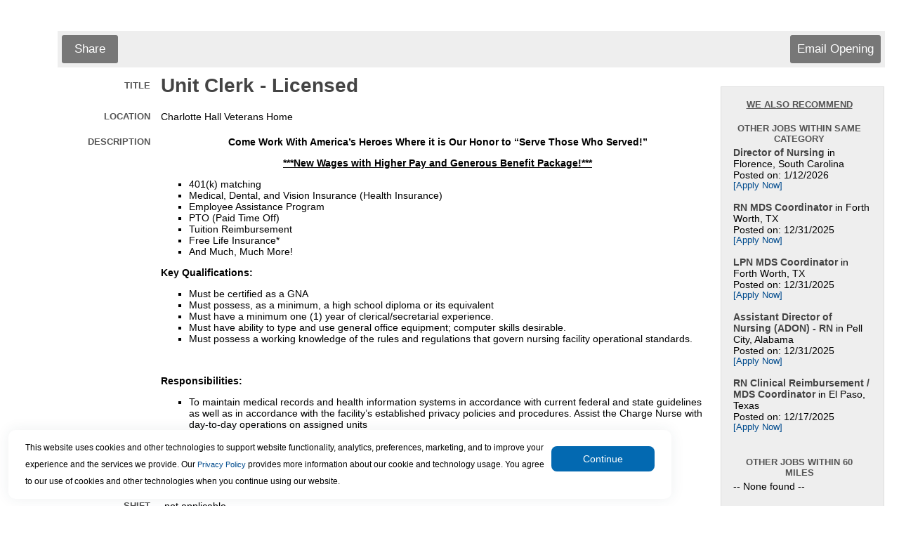

--- FILE ---
content_type: text/html
request_url: https://www.appone.com/MainInfoReq.asp?R_ID=5120408&B_ID=91&FID=1&Ad=547877&Refer=https://google.com&ssbgcolor=&SearchScreenID=5150
body_size: 26407
content:

	<html xmlns:fb="http://www.facebook.com/2008/fbml" xmlns:og="http://opengraphprotocol.org/schema/">
	<head>
	<title>Job Information: Unit Clerk - Licensed Job</title>
   <meta name="description" content="Come Work With America&rsquo;s Heroes Where it is Our Honor to &ldquo;Serve Those Who Served!&rdquo; 

 ***New Wages with Higher Pay and Generous Benefit Package!*** 

 
 401(k) matching 
 Medical, Dental, and Vision Insurance (Health Insurance) 
 Employee Assistance Program 
 PTO (Paid Time Off) 
 Tuition Reimbursement 
 Free Life Insurance* 
 And Much, Much More! 
 

 Key Qualifications: 

 
 Must be certified as a GNA 
 Must possess, as a minimum, a high school diploma or its equivalent 
 Must have a minimum one (1) year of clerical/secretarial experience. 
 Must have ability to type and use general office equipment; computer skills desirable. 
 Must possess a working knowledge of the rules and regulations that govern nursing facility operational standards. 
 

 

 Responsibilities: 

 
 To maintain medical records and health information systems in accordance with current federal and state guidelines as well as in accordance with the facility&rsquo;s established privacy policies and procedures. Assist the Charge Nurse with day-to-day operations on assigned units 
 
" />
   <meta http-equiv="x-ua-compatible" content="IE=10" />
	<span itemscope itemtype="http://schema.org/JobPosting">
		<meta itemprop="title" content="Unit Clerk - Licensed" />
		<meta itemprop="datePosted" content="11/30/2022" />
		<span itemprop="jobLocation" itemscope	itemtype="http://schema.org/Place">
			<span itemprop="address" itemscope itemtype="http://schema.org/PostalAddress">
   			<meta itemprop="addressLocality" content="Charlotte Hall" />
   			<meta itemprop="addressRegion" content="MD" />
			</span>
		</span>
		<meta itemprop="hiringOrganization" content="HMR Veterans Services Inc." />
		<meta itemprop="description" content="Come Work With America&rsquo;s Heroes Where it is Our Honor to &ldquo;Serve Those Who Served!&rdquo; 

 ***New Wages with Higher Pay and Generous Benefit Package!*** 

 
 401(k) matching 
 Medical, Dental, and Vision Insurance (Health Insurance) 
 Employee Assistance Program 
 PTO (Paid Time Off) 
 Tuition Reimbursement 
 Free Life Insurance* 
 And Much, Much More! 
 

 Key Qualifications: 

 
 Must be certified as a GNA 
 Must possess, as a minimum, a high school diploma or its equivalent 
 Must have a minimum one (1) year of clerical/secretarial experience. 
 Must have ability to type and use general office equipment; computer skills desirable. 
 Must possess a working knowledge of the rules and regulations that govern nursing facility operational standards. 
 

 

 Responsibilities: 

 
 To maintain medical records and health information systems in accordance with current federal and state guidelines as well as in accordance with the facility&rsquo;s established privacy policies and procedures. Assist the Charge Nurse with day-to-day operations on assigned units 
 
" />

	</span>


<meta http-equiv="Content-Type" content="text/html; charset=ISO-8859-1">

<script type="text/javascript">
	function jsNewWindow(jsTarget, jsWidth, jsHeight) {
		var winWidth = jsWidth;
		var winHeight = jsHeight;
		var winleft = 0;
		var winTop = 0;
		if (((winWidth == null) && (winHeight == null)) || ((winWidth == 0) && (winHeight == 0))) {
   		if (screen) {
      		winWidth = (screen.width - 100);
      		winHeight = (screen.height - 150);
      		winleft = (screen.width/2)-winWidth/2;
      		winTop = (screen.height/2)-(winHeight+50)/2;
   		}
		}
		window.open(jsTarget,"","top="+winTop+",left="+winleft+",width=" + winWidth + ",height=" + winHeight + ",toolbar=no,menubar=no,location=no,scrollbars=yes,resizable=yes");
	}
</script>

<link rel="stylesheet" type="text/css" href="css/main.css" />

</head>



	<body bgcolor="#FFFFFF">

	<p>
	<table width="100%" cellpadding="0" cellspacing="0">

	

		<tr>
			<td class="text" width="5%">&nbsp;</td>
			<td class="regulartext">
				<table width="100%" cellpadding="0" cellspacing="0" bgcolor="#FFFFFF" border="0" align="center">
					<tr>
						<td class="text" colspan="2" valign="top">
							<!-- begin top toolbar -->
							<table width="100%" cellpadding="3">

								<tr height="5">
									<td class="text" colspan="2" height="5">&nbsp;</td>
								</tr>

								<tr height="51">
									<!--<td class="text" colspan="2" background="">-->
									<td class="text toolbar" colspan="2">
										<table width="100%">
											<tr>

												<td class="regulartext" width="33%">

													<!-- ADDTHIS BUTTON BEGIN -->
													<script type="text/javascript">
													addthis_pub = 'juliaf';
													addthis_logo = 'https://client.hrservicesinc.com/images/mystaffingpro.gif';
													
														addthis_brand = 'myStaffingPro'
													
													addthis_options = 'google, facebook, twitter, linkedin, 2tag'
													</script>

													<!--a href="https://www.addthis.com/bookmark.php" onMouseOver="return addthis_open(this, '', '[URL]', '[TITLE]')" onMouseOut="addthis_close()" onClick="return addthis_sendto()"><img src="images/toolbar/shareopening.gif" border="0" alt="" /></a-->
													<a class="button" onMouseOver="return addthis_open(this, '', '[URL]', '[TITLE]')" onMouseOut="addthis_close()" onclick="return addthis_sendto()">Share</a>
													<script type="text/javascript" src="https://secure.addthis.com/js/152/addthis_widget.js"></script>

												<!-- ADDTHIS BUTTON END -->
												</td>

											<td class="text" colspan="2" align="right">
												<!-- Email Friend button begin -->
												
													<a id="emailOpening" class="button" href="Javascript:jsNewWindow('https://www2.appone.com/EmailFriend.aspx?ReqID=5120408&PositionID=222140&LocationID=177766&B_ID=91&SearchScreenID=5150&CountryID=3',850,800);">
												Email Opening</a>
												<!-- Email Friend button end -->

												<!-- Apply Now button end -->
											</td>
										</tr>
									</table>
								</td>
							</tr>
						</table>
						<!-- end top toolbar -->
						<table width="100%">
							<tr>
								<td valign="top">
									<!-- begin job description -->
									<table width="100%" cellpadding="3" id="JobDescription">

										<tr>
											
											<td class="smallheader" width="15%" align="right">Title</td>
											<td><H1 class="title">Unit Clerk - Licensed&nbsp;</H1></td>
										</tr>
<form name='ThisForm' action='Main.asp'><span id='mspfocus' /><tr>
	<td class='smallheader' width='15%' align='right' valign='top'>Location	</td>
	<td>Charlotte Hall Veterans Home	&nbsp;</td>
</tr>
<tr>
	<td class='smallheader' width='15%' align='right' valign='top'>Description	</td>
	<td><p style="margin-left:0in; margin-right:0in; text-align:center"><strong>Come Work With America&rsquo;s Heroes Where it is Our Honor to &ldquo;Serve Those Who Served!&rdquo;</strong></p>

<p style="margin-left:0in; margin-right:0in; text-align:center"><strong><u>***New Wages with Higher Pay and Generous Benefit Package!***</u></strong></p>

<ul>
	<li style="text-align:justify">401(k) matching</li>
	<li style="text-align:justify">Medical, Dental, and Vision Insurance (Health Insurance)</li>
	<li style="text-align:justify">Employee Assistance Program</li>
	<li style="text-align:justify">PTO (Paid Time Off)</li>
	<li style="text-align:justify">Tuition Reimbursement</li>
	<li style="text-align:justify">Free Life Insurance*</li>
	<li style="text-align:justify">And Much, Much More!</li>
</ul>

<p style="margin-left:0in; margin-right:0in"><strong>Key Qualifications:</strong></p>

<ul>
	<li>Must be certified as a GNA</li>
	<li>Must possess, as a minimum, a high school diploma or its equivalent</li>
	<li>Must have a minimum one (1) year of clerical/secretarial experience.</li>
	<li>Must have ability to type and use general office equipment; computer skills desirable.</li>
	<li>Must possess a working knowledge of the rules and regulations that govern nursing facility operational standards.</li>
</ul>

<p style="margin-left:0in; margin-right:0in">&nbsp;</p>

<p style="margin-left:0in; margin-right:0in"><strong>Responsibilities:</strong></p>

<ul>
	<li>To maintain medical records and health information systems in accordance with current federal and state guidelines as well as in accordance with the facility&rsquo;s established privacy policies and procedures. Assist the Charge Nurse with day-to-day operations on assigned units</li>
</ul>
	&nbsp;</td>
</tr>
<tr>
	<td class='smallheader' width='15%' align='right' valign='top'>Position Requirements	</td>
	<td>	&nbsp;</td>
</tr>
<tr>
	<td class='smallheader' width='15%' align='right' valign='top'>Shift	</td>
	<td> -not applicable-	&nbsp;</td>
</tr>
<tr>
	<td class='smallheader' width='15%' align='right' valign='top'>Full-Time/Part-Time	</td>
	<td>Full-Time	&nbsp;</td>
</tr>
<tr>
<td class='smallheader' width='15%' align='right' valign='top'>Full-Time \ Part-Time \ PRN</td>
<td class='text'><font face='Arial' size='2'>Full-Time&nbsp;</td>
</tr>
<tr><td class='text' colspan='2'><br></td></tr>
<tr>
	<td class='smallheader' width='15%' align='right' valign='top'>EOE Statement	</td>
	<td>We are an equal employment opportunity employer.  All qualified applicants will receive consideration for employment without regard to race, color, religion, gender, national origin, disability status, protected veteran status or any other characteristic protected by law.	&nbsp;</td>
</tr>
<tr><td class='text' colspan='2'><hr></td></tr><tr><td class='smallheader' colspan='2' align='center'><p align='center'>This position is currently not accepting applications.</td></tr><tr><td class='regulartext' colspan='2' align='center'><p align='center'>To search for an open position, please go to <a href='http://AmbrosioGuillenTexasStateVeteransHome.appone.com'>http://AmbrosioGuillenTexasStateVeteransHome.appone.com</a></td></tr>
										<tr>
											<td class="text" colspan="2"><br></td>
										</tr>
									</table>
									<!-- END job description -->
								</td>

									<td width="20%" valign="top" cellpadding="4" cellspacing="4">
										<table width='95%'>
											<tr>
												<td>
													<div class="fb-like" data-href="http://www.appone.com/MainInfoReq.asp?R_ID=5120408&B_ID=91&FID=1&Ad=547877&Refer=https://google.com&ssbgcolor=&SearchScreenID=5150" data-send="false" data-width="225" data-show-faces="false" data-font="arial"></div>
													<g:plusone annotation="inline" width="250"></g:plusone>
												</td>
											</tr>
										</table>


											<br>
											<!-- begin similar jobs -->
											<table id="SimilarJobs">
												<tr>
													<td class="smallheader center underline">WE ALSO RECOMMEND<br><br></td>
												</tr>
												<tr>
													<td class="smallheader center">Other Jobs Within Same Category</td>
												</tr>
												<tr>
													<td class="regulartext">
														<b>Director of Nursing </b> in Florence, South Carolina<br>Posted on: 1/12/2026<br><a class='a' href='MainInfoReq.asp?R_ID=7034476&B_ID=91&FID=1&Ad=547877&Refer=https://google.com&ssbgcolor=&SearchScreenID=5150&CountryID=3'>[Apply Now]</a><br><br><b>RN MDS Coordinator     </b> in Forth Worth, TX<br>Posted on: 12/31/2025<br><a class='a' href='MainInfoReq.asp?R_ID=7002629&B_ID=91&FID=1&Ad=547877&Refer=https://google.com&ssbgcolor=&SearchScreenID=5150&CountryID=3'>[Apply Now]</a><br><br><b>LPN MDS Coordinator</b> in Forth Worth, TX<br>Posted on: 12/31/2025<br><a class='a' href='MainInfoReq.asp?R_ID=7002637&B_ID=91&FID=1&Ad=547877&Refer=https://google.com&ssbgcolor=&SearchScreenID=5150&CountryID=3'>[Apply Now]</a><br><br><b>Assistant Director of Nursing (ADON) - RN</b> in Pell City, Alabama<br>Posted on: 12/31/2025<br><a class='a' href='MainInfoReq.asp?R_ID=7026336&B_ID=91&FID=1&Ad=547877&Refer=https://google.com&ssbgcolor=&SearchScreenID=5150&CountryID=3'>[Apply Now]</a><br><br><b>RN Clinical Reimbursement / MDS Coordinator     </b> in El Paso, Texas<br>Posted on: 12/17/2025<br><a class='a' href='MainInfoReq.asp?R_ID=7018504&B_ID=91&FID=1&Ad=547877&Refer=https://google.com&ssbgcolor=&SearchScreenID=5150&CountryID=3'>[Apply Now]</a><br><br>
													</td>
												</tr>


												<tr>
													<td class="smallheader center"><br>Other Jobs Within 60 Miles
</td>
												</tr>
												<tr>
													<td class="regulartext">
 -- None found
 -- <br><br><br>
													</td>

												</tr>
											</table>



										<br /><br />
									</td>


							</tr>
						</table>
						<!-- now close beginning tables -->
					</td>
				</tr>
				<tr height="51">
					<td class="text toolbar" colspan="2"></td>
				</tr>
 
				<tr>
					<td colspan="2">
						<table width="100%" height="51">

									<table cellspacing="0" cellpadding="0" border="0" width="100%" height="51">
											<tr>
						  					
						  						<td valign='middle' width='50'>
						  							<font id='small'>Follow us</font>
						  						</td>
						  						<td align='left'>
						  						
														<a href="Javascript:jsNewWindow('http://client.hrservicesinc.com/downloads/rss/portals/5150.xml',0,0);"><img border='0' src='images/rss_icon-30x30.gif'></a>
													
												</td>
											
						  						<td valign='middle' align='right' colspan='2'>
													
												</td>
												<td width='5' colspan='1'>
												</td>
										</tr>
									</table>
								
						</table>
					</td>
				</tr>
			</table>
		</td>
		<td class="text" width="5%">&nbsp;</td>
	</tr>
</table>
</form>
	<div id="AppOneFooter">
		<!--server#mspwswprh11-->
<table border="0" width="100%">     
	<tr>
		<td colspan="2"><br></td>
	</tr>
	<tr>
		<td valign="middle" colspan="100%" align="right">
<span id='small'>App<i>One</i>.com<sup><small>TM</small></sup>�� �1999-2024 HR Services, Inc.</span><br><a href='https://recruiting.myapps.paychex.com/appone/checksettings.asp?JobCode=2414&amp;B_ID=75&amp;ClientID=5698&amp;Refer=http%3A%2F%2Fwww%2Eappone%2Ecom%2F%252FMainInfoReq%2Easp%3FR%5FID%3D5120408%26amp%3BB%5FID%3D91%26amp%3BFID%3D1%26amp%3BAd%3D547877%26amp%3BRefer%3Dhttps%3A%2F%2Fgoogle%2Ecom%26amp%3Bssbgcolor%3D%26amp%3BSearchScreenID%3D5150'><img id='small' style='vertical-align:middle;margin-right:5px;' border='0' src='https://www.appone.com/images/QuickTools/help.gif' width='30' title='Click for technical assistance'></a><span style='vertical-align:middle; font-size:9px;'><a href='https://recruiting.myapps.paychex.com/appone/checksettings.asp?JobCode=2414&amp;B_ID=75&amp;ClientID=5698&amp;Refer=http%3A%2F%2Fwww%2Eappone%2Ecom%2F%252FMainInfoReq%2Easp%3FR%5FID%3D5120408%26amp%3BB%5FID%3D91%26amp%3BFID%3D1%26amp%3BAd%3D547877%26amp%3BRefer%3Dhttps%3A%2F%2Fgoogle%2Ecom%26amp%3Bssbgcolor%3D%26amp%3BSearchScreenID%3D5150' style='font-size:9px;'>Click here</a> for technical assistance.</span>
    	</td>

	</tr>
</table>

<input type="hidden" name="FtrPlaceholder" value="">  
<script>window['adrum-start-time'] = new Date().getTime();</script><script src="/JavaScript/adrum.js"></script>
<script type="text/javascript">
<!-- Begin
function popUp(url) {
	sealWin=window.open(url,"win",'toolbar=0,location=0,directories=0,status=1,menubar=1,scrollbars=1,resizable=1,width=800,height=600');
	self.name = "mainWin"; 
}

function jsNewWindow2(jsTarget, jsWidth, jsHeight) {
	if (jsWidth == null) {
		jsWidth = 600;
	}
	if (jsHeight == null) {
		jsHeight = 400;
	}
	window.open(jsTarget,"","width=" + jsWidth + ",height=" + jsHeight + ",toolbar=no,menubar=no,location=no,scrollbars=yes,resizable=yes");
}

function setFocus(aForm) { 
	if (aForm.elements[0]!=null) { 
		var i; 
		var max = aForm.length; 
		for(i=0; i<max; i++) { 
			if( aForm.elements[ i ].type != "hidden"
				&& aForm.elements[ i ].type != "radio"
				&& aForm.elements[ i ].type != "checkbox"
				&& !aForm.elements[ i ].disabled
				&& !aForm.elements[ i ].readOnly ) { 
				try {
					aForm.elements[ i ].focus(); 
					break; 
				}
				catch(e) {
					// element isn't visible, causes error in ie8
				}
			} 
		} 
	} 
} 

if (document.forms[0] != null) {
	if (document.getElementById("mspfocus")) {
		try {
			document.getElementById("mspfocus").focus();
		}
		catch (e) {
			//not visible for focus
		}
	}
	else {
		setFocus(document.forms[0]);
	}
}
// End -->
</script> 

<!-- *** DO NOT ALTER OR REMOVE THIS CODE *** -->
<script type="text/javascript">
  (function(i,s,o,g,r,a,m){i['GoogleAnalyticsObject']=r;i[r]=i[r]||function(){
  (i[r].q=i[r].q||[]).push(arguments)},i[r].l=1*new Date();a=s.createElement(o),
  m=s.getElementsByTagName(o)[0];a.async=1;a.src=g;m.parentNode.insertBefore(a,m)
  })(window,document,'script','//www.google-analytics.com/analytics.js','ga');

  ga('create', 'UA-2382526-26', 'auto');
  ga('send', 'pageview');
</script>

	</div>
<script type="text/javascript" src="JavaScript/JQuery/js/jquery-3.4.1.min.js"></script>
<script type="text/javascript">var $jQ = jQuery.noConflict();</script>
<link href="css/maincookie.css" rel="stylesheet" type="text/css"/>

<script type="text/javascript">
    //var $j = jQuery.noConflict();
    let getDomain;
    $jQ(document).ready(function () {

        //Extract domain subdomain from current domain
        let [firstName, ...subDomain] = window.location.host.split('.');
        getDomain = subDomain.join('.');
        console.log(subDomain.join('.'));

        const mspDomains = ["appone.devmsp.com", "appone2.devmsp.com", "client.devmsp.com", "client2.devmsp.com", "client2.hrservicesinc.com", "beta2.mystaffingpro.com", "beta4.mystaffingpro.com","appone.com", "client.hrservicesinc.com"];
        const ascentisDomains = ["recruiting2.ascentis.com", "recruiting.ascentis.com"];

        var isMspDomainMatch = mspDomains.some(gd => gd.includes(getDomain));
        var isAscentisDomainMatch = ascentisDomains.some(gd => gd.includes(getDomain));
        if (!isAscentisDomainMatch) {
            isAscentisDomainMatch = $jQ("#txtBrandingId").val() == "83";
            if (isAscentisDomainMatch) {
                isMspDomainMatch = false;
            }
        }
        //Implementation: Drag or move the cookie banner.
        //dragElement(document.querySelector(".cookie-container"));
        document.querySelectorAll(".cookie-container").forEach(function (item) {
            dragElement(item);
        });

        //Check the cookie and show or hide the banner
        const isCookieAvailable = getCookie("NotificationCookie");
        if (isCookieAvailable) {
            console.log('hide cookie');
            document.querySelector(".cookie-container").classList.add("displayNone");//Weather it is Ascentis or MSP it will disable if cookie is there.
        } else if (isMspDomainMatch) {
            console.log('Disable Ascentis cookie banner & Show MSP');
            document.querySelector('#MspCookieContainer').classList.remove('displayNone');//Show MSP cookie Bannner
            document.querySelector('#AscentisCookieContainer').classList.add('displayNone');//Hide Ascentis Cookie Banner
        } else if (isAscentisDomainMatch) {
            document.querySelector('#AscentisCookieContainer').classList.remove('displayNone');//Show Ascentis cookie Banner
            document.querySelector('#MspCookieContainer').classList.add('displayNone');//Hide Msp cookie Banner
        }
        if (isItInIFrame() && !isAscentisDomainMatch) {
            document.querySelector('#AscentisCookieContainer').classList.add('displayNone');//Hide Ascentis cookie Banner
            document.querySelector('#MspCookieContainer').classList.add('displayNone');//Hide Msp cookie Banner
        }
    });
    //Button Click event function
    let CookieButtonClick = function () {
        document.querySelectorAll(".cookie-btn").forEach(function (item) {
            let domainName = setCookiesDomain();
            console.log(item.closest('.cookie-container'));
            item.closest('.cookie-container').addEventListener("click", function (event) {
                event.preventDefault();
                item.closest('.cookie-container').classList.add("displayNone");

                setCookie("NotificationCookie", 1, 30, domainName);
                getCookie("NotificationCookie");
            });
        });
    }

    ////Button Click event function
    //let CookieButtonClick = function () {
    //    //event.preventDefault();
    //    let domainName = setCookiesDomain();
    //    document.querySelector(".cookie-container").classList.add("displayNone");//Once cookie set it will disable the banner.
    //    setCookie("NotificationCookie", 1, 30, domainName);
    //    //getCookie("NotificationCookie");
    //};

    //Function to get cookie information to check the cookie presense.
    function getCookie(name) {
        const value = `${document.cookie}`;
        const parts = value.split(`; ${name}=`);
        let isCookieFound = document.cookie.split(";").some((item) => item.trim().startsWith("NotificationCookie"));
        if (parts.length === 2) {
            document.querySelector(".cookie-container").classList.add("displayNone");
            return isCookieFound;
        }
        console.log("Cookie part value2: ", isCookieFound);
        return isCookieFound;
    }

    //Function to set the cookie on current browser
    function setCookie(name, value, days, domainName) {
        var expiresDate = "";
        if (days) {
            var date = new Date();
            date.setTime(date.getTime() + (days * 24 * 60 * 60 * 1000));
            expiresDate = "; expires=" + date.toUTCString();
        }
        document.cookie = name + "=" + (value || "") + expiresDate + "Secure;" + "domain=" + domainName+"; path=/";
    }
    //Get the frame
    function isItInIFrame() {
        try {
            if (window.location.ancestorOrigins.length > 0 || window.self !== window.top) {
                return true;
            }
        }
        catch (e) {
            // if different domain, results in exception
            return true;
        }
        return false;
    }

    function dragElement(elmnt) {
        var pos1 = 0, pos2 = 0, pos3 = 0, pos4 = 0;
        if (document.querySelector(elmnt.id)) {
            /* if present, the header is where you move the DIV from:*/
            document.querySelector(elmnt.id).onmousedown = dragMouseDown;
        } else {
            /* otherwise, move the DIV from anywhere inside the DIV:*/
            elmnt.onmousedown = dragMouseDown;
        }

        function dragMouseDown(e) {
            e = e || window.event;
            e.preventDefault();
            // get the mouse cursor position at startup:
            pos3 = e.clientX;
            pos4 = e.clientY;
            document.onmouseup = closeDragElement;
            // call a function whenever the cursor moves:
            document.onmousemove = elementDrag;
        }

        function elementDrag(e) {
            e = e || window.event;
            e.preventDefault();
            // calculate the new cursor position:
            pos1 = pos3 - e.clientX;
            pos2 = pos4 - e.clientY;
            pos3 = e.clientX;
            pos4 = e.clientY;
            // set the element's new position:
            elmnt.style.top = (elmnt.offsetTop - pos2) + "px";
            elmnt.style.left = (elmnt.offsetLeft - pos1) + "px";
        }

        function closeDragElement() {
            /* stop moving when mouse button is released:*/
            document.onmouseup = null;
            document.onmousemove = null;
        }
    }
    function setCookiesDomain() {
        var myPath = getDomain.toLowerCase();
        var domain;
        if (myPath.includes("devmsp")) domain = ".devmsp.com";
        if (myPath.includes("hrservicesinc.com")) domain = ".hrservicesinc.com";
        if (myPath.includes("mystaffingpro.com")) domain = ".mystaffingpro.com";
        if (myPath.includes("ascentis.com")) domain = ".ascentis.com";
        if (myPath.includes("paychex.com")) domain = ".paychex.com";
        if (myPath.includes("appone.com")) domain = ".appone.com";
        return domain;
    }
</script> 

<input type="hidden" value="91" id="txtBrandingId" />
    <div id="MspCookieContainer" class="cookie-container displayNone">
	  <p class="banner-text">This website uses cookies and other technologies to support website functionality, analytics, preferences, marketing,
	      and to improve your experience and the services we provide.
	  	Our <a href="https://www.paychex.com/corporate/security/privacy#ccpacookies" target="_blank">Privacy Policy</a> provides more information about our cookie and technology usage.
	      You agree to our use of cookies and other technologies when you continue using our website.
	  </p>
	   <!--<input type="button" class="cookie-btn" value="Continue" onclick="" />-->
	  <button class="cookie-btn" type="button" runat="server" onclick="CookieButtonClick();">Continue</button>
	</div>
    <div id="AscentisCookieContainer" class="cookie-container displayNone">
        <p class="banner-text">This website uses cookies and other technologies to support website functionality, analytics, preferences, and to improve your experience and the services provided.
        The <a href="https://www.ukg.com/privacy" target="_blank">Privacy Policy</a> provides more information about the cookie and technology usage. You agree to use of cookies and other technologies when you continue using the website.
        </p>
        <button class="cookie-btn" type="button" runat="server"  onclick="CookieButtonClick();">Continue</button>
    </div>

</body>
</html>




--- FILE ---
content_type: application/javascript
request_url: https://www.appone.com/JavaScript/adrum.js
body_size: 13222
content:
;/* Version f86d2a31df47d41865e76e563673cabf v:4.0.3.1, c:281a4ff44b2ab5619aaceb0e836ecc00e5d7ca72, b:8238 n:9-4.0.3.next */(function(){(function(){if(!window.ADRUM&&!0!==window["adrum-disable"]){var a=window.ADRUM={};window["adrum-start-time"]=window["adrum-start-time"]||(new Date).getTime();(function(b){b.beaconUrlHttp="http://col.eum-appdynamics.com";b.beaconUrlHttps="https://col.eum-appdynamics.com";b.appKey=window["adrum-app-key"]||"AD-AAB-AAB-DAR";var c="https:"===document.location.protocol;if(window["adrum-geo-resolver-url"]){var e=window["adrum-geo-resolver-url"],d=e.indexOf("://");-1!=d&&(e=e.substring(d+3));e=(c?"https://":"http://")+e}else e=
c?"":"";b.adrumExtUrl=(c?"https://cdn.appdynamics.com":"http://cdn.appdynamics.com")+"/adrum-ext.f86d2a31df47d41865e76e563673cabf.js";b.sendImageBeacon="false";b.geoResolverUrl=e;b.useStrictDomainCookies=!0===window["adrum-use-strict-domain-cookies"];b.k;(function(b){function e(b){return 0<=b.location.search.indexOf("ADRUM_debug=true")||0<=b.cookie.search(/(^|;)\s*ADRUM_debug=true/)}b.Ad=e;b.iDR=e})(b.a||(b.a={}));b.isDebug=b.a.Ad(document)})(a||
(a={}));(function(b){b.logMessages=[];b.debug;b.warn;b.info;b.error;for(var c=["debug","warn","info","error"],e=0;e<c.length;e++)(function(e){b[e]=function(z,A){b.isDebug&&b.logMessages.push([e,Array.prototype.slice.call(arguments).join(" | ")])}})(c[e]);var d=0;(function(e){window.ADRUM.TPL=e;e.ea=function(b,e,z,m){b=z+"/eumcollector/error.gif?version=1&appKey="+m+"&msg="+encodeURIComponent(b.substring(0,500));e&&(b+="&stack=",b+=encodeURIComponent(e.substring(0,1500-b.length)));return b};e.cIEBU=
e.ea;e.p=function(z,A){2<=d||((new Image).src=e.ea(z,A,b.beaconUrlHttps,b.appKey),d++)};e.dumpLog=b.isDebug?function(){for(var e="",z=0;z<b.logMessages.length;z++)var m=b.logMessages[z],e=e+("["+m[0]+"]\t"+m[1].replace(RegExp("<br/>","g"),"\n\t")+"\n");return e}:function(){}})(b.a||(b.a={}));var A=b.a,z=b.error;b.error=function(){for(var b=0;b<arguments.length-0;b++);0<arguments.length&&(b=Array.prototype.slice.call(arguments).join(" | "),z(b),A.p(b,null))};b.exception=function(){if(!(1>arguments.length)){var b=
Array.prototype.slice.call(arguments),e;e=(e=b[0])?(e=e.stack)&&"string"===typeof e?e:null:null;b=b.slice(1).join(" | ");z(b);A.p(b,e)}};b.assert=function(e,z){e||b.error("Assert fail: "+z)};b.info("M0")})(a||(a={}));(function(b){(function(c){var e=function(){function e(){this.Kb=[];this.eb(e.nb,0)}e.prototype.ab=function(b){this.eb(e.Wb,b)};e.prototype.yb=function(b){this.eb(e.Zb,b)};e.prototype.bb=function(b){this.eb(e.Xb,b)};e.prototype.eb=function(b,e){this.Kb.push({Hd:(new Date).getTime(),Gd:e,
pc:b});this.ld=b};e.prototype.getPhaseID=function(b){for(var z=0;z<e.Yb.length;z++)if(e.Yb[z]===b)return z;return null};e.prototype.getPhaseCallbackTime=function(b){for(var e=this.Kb,m=0;m<e.length;m++)if(e[m].pc===b)return e[m].Hd;return null};e.prototype.findPhaseAtNominalTime=function(c){b.assert(0<=c);for(var z=this.Kb,m=z.length-1;0<=m;m--)if(c>=z[m].Gd)return z[m].pc;b.error("M1",c,b.EXT.bc(z));return e.nb};e.nb="AFTER_FIRST_BYTE";e.Wb="AFTER_DOM_INTERACTIVE";e.Zb="AT_ONLOAD";e.Xb="AFTER_ONLOAD";
e.Yb=[e.nb,e.Wb,e.Zb,e.Xb];return e}();c.Ta=e})(b.a||(b.a={}))})(a||(a={}));(function(b){(function(c){c.uc=function(b){setTimeout(b,0)};c.jd=function(){b.navTiming=null;var e=window.performance||window.f||window.g||window.i;if(e&&e.timing)if(e=e.timing,e.navigationStart&&e.navigationStart<=e.loadEventEnd){var c={},A;for(A in e){var z=e[A];"number"===typeof z&&(c[A]=z)}b.navTiming=c}else b.debug("M2")};c.kd=function(){b.resTiming=null;var e=window.performance||window.f||window.g||window.i;e&&e.getEntriesByType&&
((e=e.getEntriesByType("resource"))&&e.length&&0!==e.length&&e.unshift?(b.resTiming=e,b.navTiming?(e=b.navTiming,e.initiatorType="other",e.name=document.URL,e.navigationStart&&!e.startTime&&(e.startTime=e.navigationStart),e.isBase=!0):e=null,e&&b.resTiming.unshift(e)):b.debug("M3"))}})(b.a||(b.a={}))})(a||(a={}));(function(b){(function(b){b.Sa=100;b.Aa=100})(b.a||(b.a={}));var c=b.a,e=function(){function b(e){this.max=e;this.qb=0}b.prototype.yd=function(){this.Ya()||this.qb++};b.prototype.Ya=function(){return this.qb>=
this.max};b.prototype.reset=function(){this.qb=0};return b}(),d=function(){function A(){this.Va=[];this.Db=new e(c.Sa);this.xb=new e(c.Aa)}A.prototype.submit=function(e){this.push(e)&&b.initEXTDone&&this.processQ()};A.prototype.processQ=function(){for(var e=this.Ea(),m=0;m<e.length;m++){var c=e[m];"function"===typeof b.EXT.H[c[0]]?(b.isDebug&&b.debug("M4",c[0],c.slice(1).join(", ")),b.EXT.H[c[0]].apply(b,c.slice(1))):b.error("M5",c[0])}};A.prototype.Cd=function(b){return"reportXhr"===b||"reportError"===
b};A.prototype.push=function(e){var m=e[0],c=this.Cd(m),A=c?this.Db:this.xb;if(A.Ya())return b.debug("M6",c?"spontaneous":"non spontaneous",m),!1;this.Va.push(e);A.yd();return!0};A.prototype.Ea=function(){var b=this.Va;this.reset();return b};A.prototype.size=function(){return this.Va.length};A.prototype.reset=function(){this.Va=[];this.Db.reset();this.xb.reset()};A.prototype.isSpontaneousQueueDead=function(){return this.Db.Ya()};A.prototype.isNonSpontaneousQueueDead=function(){return this.xb.Ya()};
return A}();b.Ec=d})(a||(a={}));(function(b){b.q=new b.Ec;b.command=function(c,e){b.isDebug&&b.debug("M7",c,Array.prototype.slice.call(arguments).slice(1).join(", "));b.q.submit(Array.prototype.slice.call(arguments))}})(a||(a={}));(function(b){(function(c){window.ADRUM.aop=c;c.support=function(b){return!b||"apply"in b};c.around=function(e,d,A,z){b.assert(c.support(e),"aop.around called on a function which does not support interception");e=e||function(){};return function(){b.isDebug&&b.debug("M8",
z,Array.prototype.slice.call(arguments).join(", "));var m=Array.prototype.slice.call(arguments),c;try{d&&(c=d.apply(this,m))}catch(l){b.exception(l,"M9",z,l)}b.assert(!c||"[object Array]"===Object.prototype.toString.call(c));var a=void 0;try{a=e.apply(this,c||m)}finally{try{A&&A.apply(this,m)}catch(n){b.exception(n,"M10",z,n)}}return a}};c.before=function(b,d){return c.around(b,d)};c.after=function(b,d){return c.around(b,null,d)}})(b.b||(b.b={}))})(a||(a={}));(function(b){b.initEXTDone=!1;b.addEventListener=
function(c,e,d){function A(){try{return d.apply(this,Array.prototype.slice.call(arguments))}catch(z){b.exception(z,"M12",e,c,z)}}b.isDebug&&b.debug("M11",e,c);c.addEventListener?c.addEventListener(e,A,!1):c.attachEvent&&c.attachEvent("on"+e,A)};b.compareWindows=function(b,e){return b==e};b.lifecycle=new b.a.Ta;b.listenForErrors=null;(function(){var c=!1;b.listenForErrors=function(){b.b.support(window.onerror)?(window.onerror=b.b.around(window.onerror,function(e,d,A){c||b.command("reportError",e,d,
A);c=!0},function(){c=!1},"onerror"),b.windowErrorHandler=window.onerror,b.info("M13")):b.info("M14")}})();b.windowErrorHandler=window.onerror;b.navTiming=null;b.resTiming=null;b.j=function(c){b.lifecycle.yb(c&&c.timeStamp);b.a.uc(function(){var e=(new Date).getTime();b.lifecycle.bb(e);b.command("mark","onload",e);b.a.jd();b.a.kd();b.command("reportOnload");b.e()});b.info("M15")};b.h=function(){function c(b){document.addEventListener?(document.removeEventListener("DOMContentLoaded",c,!1),e(b)):"complete"===
document.readyState&&(document.detachEvent("onreadystatechange",c),e(b))}function e(e){d||(b.lifecycle.ab(e&&e.timeStamp),b.command("mark","onready",(new Date).getTime()),d=!0)}var d=!1;if(document.addEventListener)document.addEventListener("DOMContentLoaded",c,!1),window.addEventListener("load",e,!1);else{document.attachEvent("onreadystatechange",c);window.attachEvent("onload",e);var A=null;try{A=null===window.frameElement?document.documentElement:null}catch(z){}null!=A&&A.doScroll&&function h(){try{A.doScroll("left")}catch(b){setTimeout(h,
10);return}e()}()}b.info("M16")};b.e=function(){var c=document.createElement("script");c.async=!0;c.src=b.adrumExtUrl;var e=document.getElementsByTagName("script")[0];e?(e.parentNode.insertBefore(c,e),b.info("M17")):b.info("M18")}})(a||(a={}));(function(b){b.startTimeCookie=null;b.cookieMetadataChunks=null;(function(c){c.M=function(e,c){function A(b){var e=[],z=u.exec(b);if(z){b=z[1];var z=z[2].replace(/^"|"$/g,""),z=decodeURIComponent(z).split("|"),c=z[0].split(":");if("R"===c[0]&&Number(c[1])===
k)for(a(b),b=1;b<z.length;b++)e.push(z[b])}return e}function z(b){if(b=n.exec(b)){var e=b[1],z=b[4],c=b[5];if(Number(b[3])===k)return a(e),[Number(z),c]}return null}function m(e){var z=l.exec(e);z&&(b.debug("M21",e),3===z.length?(b.startTimeCookie={startTime:Number(z[1]),startPage:z[2]},a("ADRUM")):b.error("M22",e))}function a(e){b.debug("M20",e);var z=new Date;z.setTime(z.getTime()-1E3);document.cookie=e+"=;Expires="+z.toUTCString()}b.info("M19");for(var l=/^\s*ADRUM=s=([\d]+)&r=(.*)\s*/,k=c?c.length:
0,n=/^\s*(ADRUM_(\d+)_(\d+)_(\d+))=(.*)\s*$/i,p=[],q=e.split(";"),r=0;r<q.length;r++){var s=q[r],t=z(s);t?p.push(t):m(s)}Array.prototype.sort.call(p,function(b,e){return b[0]-e[0]});s=[];for(r=0;r<p.length;r++)s.push(p[r][1]);for(var u=/^\s*(ADRUM_BT\w*)=(.*)\s*$/i,r=0;r<q.length;r++)(p=A(q[r]))&&0<p.length&&(s=s.concat(p));b.cookieMetadataChunks=s};c.eck=c.M})(b.a||(b.a={}))})(a||(a={}));(function(b){(function(e){e.$b=function(){return function(e,A){if(("load"===e||"error"===e)&&A&&this._adrumXhrData){var z;
z=A;if(z.__adrumInterceptor)z=z.__adrumInterceptor;else if(b.b.support(z)){var m=c.ac(z,this,"XHR.invokeEventListener");z=z.__adrumInterceptor=m}else z=null;if(z)return m=Array.prototype.slice.call(arguments),m[1]=z,b.debug("M23"),m;b.debug("M24",e,A)}}}})(b.a||(b.a={}));(function(e){if(!0===window["adrum-xhr-disable"])b.info("M25");else if(window.XMLHttpRequest)if(e.I=window.XMLHttpRequest.prototype,e.I)if("open"in e.I&&"send"in e.I)if(b.b.support(e.I.open)&&b.b.support(e.I.send)){b.info("M30");
b.xhrOpen=e.I.open;b.xhrSend=e.I.send;e.hc=function(e){var c=e._adrumXhrData;if(c){var A=(new Date).getTime();2==e.readyState?c.firstByteTime=c.firstByteTime||A:4==e.readyState&&(b.assert(null===c.respAvailTime,"M31"),c.respAvailTime=c.respAvailTime||A,c.firstByteTime=c.firstByteTime||A)}};e.d=function(e,c){var A=e.getAllResponseHeaders(),a=e.status;b.command("reportXhr",c,A,a,400<=a?e.responseText:null)};e.ac=function(z,m,A){return c(z,function(){e.hc(this)},function(){var z=m._adrumXhrData;if(z&&
4==m.readyState){var c=(new Date).getTime();b.assert(null===z.respProcTime,"M32");z.respProcTime=z.respProcTime||c;e.d(m,z);delete m._adrumXhrData}},A)};e.gb=function(z){if(z._adrumXhrData){var c=(new Date).getTime()+3E4,A=function(){e.hc(z);var a=z._adrumXhrData;if(a){var d=(new Date).getTime();4==z.readyState?(b.assert(null===a.respProcTime,"M33"),a.respProcTime=a.respProcTime||d,b.debug("M34"),e.d(z,a),delete z._adrumXhrData):d<c?setTimeout(A,50):(delete z._adrumXhrData,b.debug("M35"))}};A()}};
var c=function(e,c,A,a){var d=e;e&&"object"===typeof e&&"toString"in e&&"[xpconnect wrapped nsIDOMEventListener]"===e.toString()&&"handleEvent"in e&&(d=function(){e.handleEvent.apply(this,Array.prototype.slice.call(arguments))});return b.b.around(d,c,A,a)};e.I.open=b.b.around(e.I.open,function(){this._adrumXhrData={url:2<=arguments.length?String(arguments[1]):"",sendTime:null,firstByteTime:null,respAvailTime:null,respProcTime:null,parentPhase:null}},null,"XHR.open");var A=function(b){var e=document.createElement("a");
e.href=b;b=document.location;return":"===e.protocol&&""===e.hostname&&""===e.port||e.protocol===b.protocol&&e.hostname===b.hostname&&e.port===b.port};e.I.send=b.b.around(e.I.send,function(){var c=this,m=c._adrumXhrData;if(m){var a=(new Date).getTime();b.assert(null===m.sendTime,"M36");m.sendTime=m.sendTime||a;m.parentPhase=b.lifecycle.ld;A(m.url)?c.setRequestHeader("ADRUM","isAjax:true"):b.debug("M37",document.location.href,m.url);var d=0,k=function(){if(4==c.readyState)b.debug("M38"),e.gb(c);else{var A=
null;try{A=c.onreadystatechange}catch(m){b.debug("M39",m);e.gb(c);return}d++;A?b.b.support(A)?(c.onreadystatechange=e.ac(A,c,"XHR.onReadyStateChange"),b.debug("M40",d)):(b.debug("M41"),e.gb(c)):5>d?b.a.uc(k):(b.debug("M42"),e.gb(c))}};k()}},null,"XHR.send");"addEventListener"in e.I&&"removeEventListener"in e.I&&b.b.support(e.I.addEventListener)&&b.b.support(e.I.removeEventListener)?(e.I.addEventListener=b.b.around(e.I.addEventListener,b.a.$b(),null,"XHR.addEventListener"),e.I.removeEventListener=
b.b.around(e.I.removeEventListener,function(e,c){if(this._adrumXhrData){var A=Array.prototype.slice.call(arguments);c.__adrumInterceptor?(A[1]=c.__adrumInterceptor,b.debug("M43")):b.debug("M44");return A}},null,"XHR.removeEventListener")):b.debug("M45");b.info("M46")}else b.info("M29");else b.info("M28");else b.info("M27");else b.info("M26")})(b.c||(b.c={}));var c=b.c})(a||(a={}));(function(){"APP_KEY_NOT_SET"===window.ADRUM.appKey&&"undefined"!==typeof console&&"undefined"!==typeof console.log&&
console.log("AppDynamics EUM cloud application key missing. Please specify window['adrum-app-key']");var b=window.ADRUM;b.a.M(document.cookie,document.referrer);b.command("mark","firstbyte",window["adrum-start-time"]);b.listenForErrors();b.addEventListener(window,"load",b.j);b.h()})(a||(a={}))}})();})();

